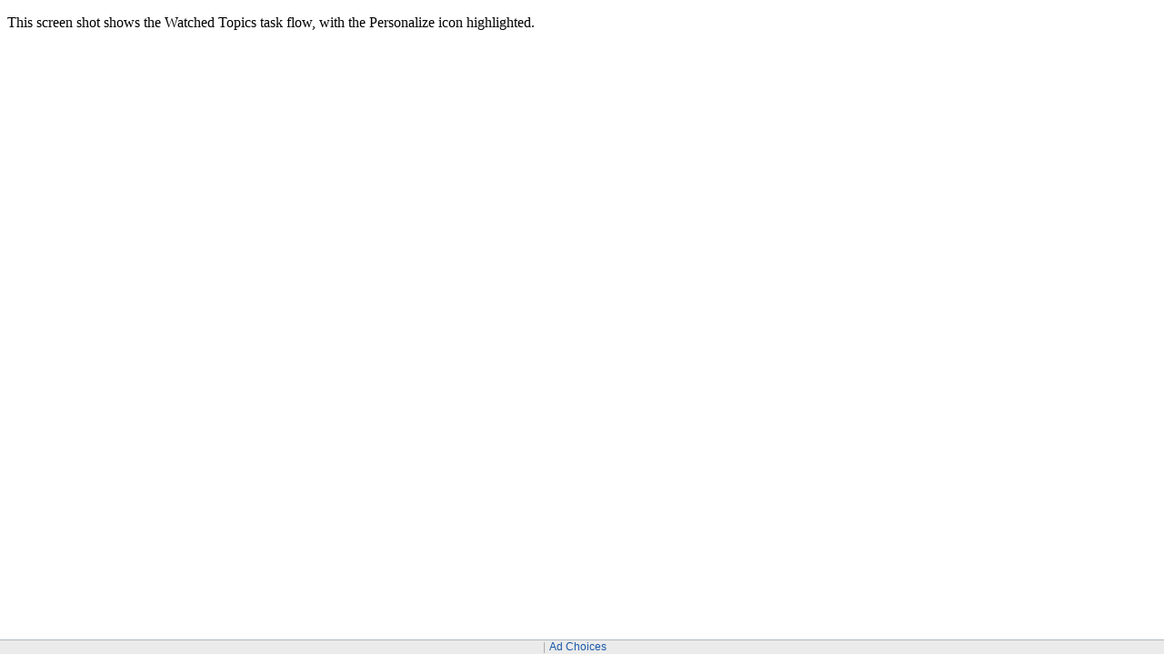

--- FILE ---
content_type: text/html
request_url: https://docs.oracle.com/cd/E29542_01/doc.1111/e27603/img_text/disc_watchtop_view.htm
body_size: 474
content:
<!DOCTYPE html>
<html lang="en">
<head>
<meta charset="utf-8">
<meta name="generator" content="Oracle DARB XHTML Converter (Mode = document) - Version 1.0.23 Build 1">
<title>Description of the illustration disc_watchtop_view.gif</title>
<script>window.ohcglobal || document.write('<script src="/en/dcommon/js/global.js">\x3C/script>')</script></head>
<body>
<p>This screen shot shows the Watched Topics task flow, with the Personalize icon highlighted.</p>
</body>
</html>


--- FILE ---
content_type: text/javascript; charset=UTF-8
request_url: https://consent.truste.com/notice?domain=oracle.com&c=teconsent&js=bb&noticeType=bb&text=true&gtm=1&cdn=1&pcookie
body_size: 5633
content:
function _truste_eumap(){if(truste=self.truste||{},truste.eu||(truste.eu={}),truste.util||(truste.util={}),truste.util.error=function(e,t,n){n=n||{};var s,i,o=t&&t.toString()||"",a=n.caller||"";if(t&&t.stack&&(o+="\n"+t.stack.match(/(@|at)[^\n\r\t]*/)[0]+"\n"+t.stack.match(/(@|at)[^\n\r\t]*$/)[0]),truste.util.trace(e,o,n),truste.util.debug||!t&&!e)return;i={apigwlambdaUrl:"https://api-js-log.trustarc.com/error",enableJsLog:!1},i.enableJsLog&&(delete n.caller,delete n.mod,delete n.domain,delete n.authority,n.msg=e,s=new XMLHttpRequest,s.open("POST",i.apigwlambdaUrl,!0),s.setRequestHeader("Content-type","application/json"),s.send(truste.util.getJSON({info:truste.util.getJSON(n)||"",error:o,caller:a})))},truste.util.trace=function(){return!!(self.console&&console.log&&(this.debug||this.debug!==!1&&(self.location.hostname.indexOf(".")<0||self.location.hostname.indexOf(".truste-svc.net")>0)))&&(console.log.apply&&console.log.apply(console,arguments),!0)},truste.util.getJSON=function(e){if(self.JSON&&!(self.JSON.org||self.JSON.license||self.JSON.copyright))return self.JSON.stringify(e);if(e instanceof Array){if(t="[",e.length){t+=truste.util.getJSON(e[0]);for(n=1;n<e.length;n++)t+=","+truste.util.getJSON(e[n])}return t+"]"}if(typeof e=="string")return'"'+e+'"';if(e instanceof Object){var n,o,s=!1,t="{";for(o in e)t+=(s?",":"")+'"'+o+'":'+truste.util.getJSON(e[o]),s=!0;return t+"}"}return e===void 0?void 0:e+""},function(){var e=self.onerror;self.onerror=function(n,s,o,i,a){var c=[].slice.call(arguments),r=n+(s?"; "+s:"")+(o?" "+o:"")+(i?":"+i:"");(r+""+(a&&a.stack)).match(/truste|trustarc|notice/)&&truste.util.error("Got Window Error:",a&&a.stack?a:r,{product:"cm",tag:s}),e&&e.apply(self,c)}}(),e=truste.eu.bindMap={version:"v1.7-6939",domain:"oracle.com",width:parseInt("850"),height:parseInt("300"),baseName:"te-notice-clr1-e60b3f2e-42fe-491c-af73-7b337c1644a5",showOverlay:"{ShowLink}",hideOverlay:"{HideLink}",anchName:"te-notice-clr1-e60b3f2e-42fe-491c-af73-7b337c1644a5-anch",intDivName:"te-notice-clr1-e60b3f2e-42fe-491c-af73-7b337c1644a5-itl",iconSpanId:"te-notice-clr1-e60b3f2e-42fe-491c-af73-7b337c1644a5-icon",containerId:!1||/^_LB.*LB_$/.test("teconsent")?"teconsent":"teconsent",messageBaseUrl:"http://consent.trustarc.com/noticemsg?",originBaseUrl:"https://consent.trustarc.com/",daxSignature:"cb8350a2759273dccf1e483791e6f8fd",privacyUrl:"",prefmgrUrl:"https://consent-pref.trustarc.com?type=oracle8",text:"true",icon:"Cookie Preferences",iframeTitle:"TrustArc Cookie Consent Manager",closeBtnAlt:"close button",teconsentChildAriaLabel:"Cookie Preferences, opens a dedicated popup modal window",locale:"en",language:"en",country:"us",state:"",categoryCount:parseInt("3",10)||3,defaultCategory:"",noticeJsURL:(parseInt("1")?"https://consent.trustarc.com/":"https://consent.trustarc.com/")+"asset/notice.js/v/v1.7-6939",assetServerURL:(parseInt("1")?"https://consent.trustarc.com/":"https://consent.trustarc.com/")+"asset/",consensuUrl:"https://consent.trustarc.com/",cdnURL:"https://consent.trustarc.com/".replace(/^(http:)?\/\//,"https://"),iconBaseUrl:"https://consent.trustarc.com/",behavior:"implied",behaviorManager:"us",consentModel:"none",provisionedFeatures:"",cookiePreferenceIcon:"cookiepref.png",cookieExpiry:parseInt("395",10)||395,closeButtonUrl:"//consent.trustarc.com/get?name=noticeclosebtn.png",apiDefaults:'{"reportlevel":16777215, "newReporting": true}',cmTimeout:parseInt("6000",10),popTime:new Date("".replace(" +0000","Z").replace(" ","T")).getTime()||null,popupMsg:"",bannerMsgURL:"https://consent.trustarc.com/bannermsg?",IRMIntegrationURL:"",irmWidth:parseInt(""),irmHeight:parseInt(""),irmContainerId:!0||/^_LB.*LB_$/.test("")?"teconsent":"",irmText:"",lspa:"",ccpaText:"",containerRole:"",iconRole:"",atpIds:"",dntOptedIn:"",gpcOptedIn:"",gpcMessageTooltip:"{GPCMessageTooltip}",seedUrl:"",cmId:"",feat:{iabGdprApplies:!1,consentResolution:!1,dropBehaviorCookie:!0,crossDomain:!0,uidEnabled:!1,replaceDelimiter:!1,optoutClose:!1,enableIRM:!1,enableCM:!0,enableBanner:!1,enableCCPA:!1,enableCPRA:!1,enableIrmAutoOptOut:!1,ccpaApplies:!1,unprovisionedDropBehavior:!0,unprovisionedIab:!1,unprovisionedCCPA:!1,dnt:!1&&(navigator.doNotTrack=="1"||window.doNotTrack=="1"),dntShowUI:!1,gpc:!1&&(navigator.globalPrivacyControl||window.globalPrivacyControl),gpcOvr:!1,gpcMessageEnabled:JSON.parse("{GPCMessageEnabled}".replace(/\{GPCMessageEnabled\}/,!1)),iabBannerApplies:!1,enableTwoStepVerification:!1,enableContainerRole:!0,enableContainerLabel:!0,enableIconRole:!0,enableIconLabel:!0,enableHasPopUp:"true"=="true",enableReturnFocus:!0,enableShopify:0,enableTcfOptout:!1,enableTcfVendorLegIntOptin:"false"=="true",enableTcfVendorPurposeOptinOverride:"false"=="true",enableTransparentAlt:!0,enableACString:!1,gcm:{ads:-1,analytics:-1,adPersonalization:-1,adUserData:-1,functionality:-1,personalization:-1,security:-1},gpp:{enabled:"false"=="true",mspaEnabled:"false"=="true",mspaMode:parseInt("0")||0,enableStateSpecificString:"false"=="true",gppApplies:"false"=="true",gppShowCategories:"false"=="true",gppOptInAll:"".replace(/\{GPPOptInAll\}/,"0,1,2")},autoblock:!1,gtm:1,enableStoredConsent:!1,enableIab2_2:"false"=="true",acsUrl:"https://d1leee6d0c4cew.cloudfront.net/amzn-consent.js",acs:{enabled:"false"=="true",adStorage:"",userData:""}},autoDisplayCloseButton:!1,hideCloseButtonEnabled:"false"=="true",localization:{modalTitle:"Your choices regarding the use of cookies on this site"},currentScript:self.document.currentScript},/layout=gdpr/.test(e.prefmgrUrl)&&(e.isGdprLayout=!0),/layout=iab/.test(e.prefmgrUrl)&&(e.isIabLayout=!0),/layout=gpp/.test(e.prefmgrUrl)&&(e.isGppLayout=!0),self.location.protocol!="http:")for(n in e)e[n]&&e[n].replace&&typeof e[n]=="string"&&(e[n]=e[n].replace(/^(http:)?\/\//,"https://"));truste.eu.USER_CONSENT_CENTER_SERVER="https://user-consent-center.trustarc.com",function(){var e=truste.eu.USER_CONSENT_CENTER_SERVER.match(/^{(UserConsentCenter)}$/);e&&e.length>1&&(truste.eu.USER_CONSENT_CENTER_SERVER="")}(),truste.eu.noticeLP=truste.eu.noticeLP||{},truste.eu.noticeLP.pcookie=!0,truste.util.createCookie=function(e,t,n,s,o){if(truste.util.cookie&&!o&&(t=truste.util.cookie.convert(t)),i=truste.eu.bindMap||{},h="; expires=",n?n=="0"?h="":(r=new Date(n),h+=n):(r=new Date,r.setDate(r.getDate()+i.cookieExpiry),h+=r.toGMTString()),!i.feat.cookiePath&&s&&truste.util.createCookieStorage&&truste.util.createCookieStorage(e,t,r),y=i.domain,u=self.location.hostname,m=!!u.match(/^\d{0,3}\.\d{0,3}\.\d{0,3}\.\d{0,3}$/)||u=="localhost",d=m?u:u.replace(/^www\./,""),v=self.location.protocol=="https:"?" Secure;":"",l=" SameSite=Lax;"+v,typeof truste.eu.noticeLP.pcookie!="undefined"){if(document.cookie=e+"=;expires=Thu, 01 Jan 1970 00:00:01 GMT; path=/;domain="+(m?"":".")+d.replace(/^\./,"")+";"+l,!i.topLevelDomain){for(var i,r,l,d,u,h,m,f,g,v,y,b=0,c=d,j=c.split("."),p=[],a="_gd"+(new Date).getTime();b<j.length-1&&document.cookie.indexOf(a+"="+a)==-1;)c=j.slice(-1-++b).join("."),document.cookie=a+"="+a+";domain="+c+";"+l,p.push(a);i.topLevelDomain=c;for(f=0;f<p.length;f++)document.cookie=p[f]+"=;expires=Thu, 01 Jan 1970 00:00:01 GMT;domain="+c+";";document.cookie=a+"=;expires=Thu, 01 Jan 1970 00:00:01 GMT;domain="+c+";"+l}d=i.topLevelDomain}g="/",i.feat.cookiePath&&(g+=location.pathname.split("/")[1]),self.document.cookie=e+"="+t+h+"; path="+g+";domain="+(m?"":".")+d.replace(/^\./,"")+";"+l},truste.util.getRandomUUID=function(){var e=window.crypto||window.msCrypto;return([1e7]+-1e3+-4e3+-8e3+-1e11).replace(/[018]/g,function(t){return(t^e.getRandomValues(new Uint8Array(1))[0]&15>>t/4).toString(16)})},truste.util.getScriptElement=function(e,t,n){if(typeof e=="string"&&(e=new RegExp(e)),typeof n=="string"&&(n=new RegExp(n)),!(e instanceof RegExp))return null;if(typeof n!="undefined"&&!(n instanceof RegExp))return null;for(var s,i,o=self.document.getElementsByTagName("script"),a=o.length;a-- >0&&(s=o[a]);)if(i=!n||n.test(s.src),(t||!s.id)&&e.test(s.src)&&i)return s;return null},truste.util.getUniqueID=function(){return"truste_"+Math.random()},truste.util.initParameterMap=function(e,t){if(t instanceof Object||(t={}),!e||typeof e.src!="string")t._query=t._url="";else{if(n=t._url=e.src,n=(t._query=n.replace(/^[^;?#]*[;?#]/,"")).replace(/[#;?&]+/g,"&"),n)for(n=n.split("&"),s=n.length;s-- >0;){var n,s,o=n[s].split("="),i=o.shift();t[i]||(o.length?t[i]=decodeURIComponent(o.join("=")):t[i]="")}e.id=t.sid=t.sid||truste.util.getUniqueID()}return t},truste.eu.COOKIE_GDPR_PREF_NAME="notice_gdpr_prefs",truste.eu.COOKIE_SESSION="TAsessionID",truste.eu.SCRIPT_REGX=truste.eu.SCRIPT_REGX||/\.(truste|trustarc)\b.*\bnotice(\.0)?(\.exp)?(\.js)?\b.*\bdomain=/,truste.eu.JS_REGX=truste.eu.JS_REGX||(truste.eu.bindMap&&truste.eu.bindMap.domain?"domain="+truste.eu.bindMap.domain:void 0),truste.eu.jsNode1=truste.eu.bindMap.currentScript||truste.util.getScriptElement(truste.eu.SCRIPT_REGX,!0,truste.eu.JS_REGX),truste.eu.noticeLP=truste.util.initParameterMap(truste.eu.jsNode1,truste.eu.noticeLP||{}),truste.eu.noticeLP.cookieName&&(truste.eu.COOKIE_GDPR_PREF_NAME=truste.eu.noticeLP.cookieName+"_gdpr",truste.eu.COOKIE_SESSION=truste.eu.noticeLP.cookieName+"_session"),truste.util.readCookieSimple=function(e){var t=new RegExp("\\s*"+e.replace(".","\\.")+"\\s*=\\s*([^;]*)").exec(self.document.cookie);return t&&t.length>1?t[1]:null},$temp_box_overlay={margin:"20px auto"};function c(){var e=navigator.userAgent.match(/Chrom(e|ium)\/([0-9]+)\./);return!!e&&parseInt(e[2],10)}function d(){const t=c(),n="A2jrs6mPMu+fmN4RJe0bL8jbkRajgSEmu3lcc5szuxfNad4efznBgr/[base64]",s="A6ZlvBxsryW9hXgcaPJ9kpW0x7/fHa3bkV+ey55MdskMuoTzOWSI8Au9e4ZxhzDxsAv6uc//[base64]";if(t!==!1){var e=document.createElement("meta");e.httpEquiv="origin-trial",e.content=c()<=126?n:s,document.head.appendChild(e)}}if(d(),e.styles={},e.externalcss=typeof $temp_externalcss!="undefined"&&$temp_externalcss,e.styles.closebtnlink=typeof $temp_closebtnlink_style!="undefined"&&$temp_closebtnlink_style,e.styles.closebtn=typeof $temp_closebtn_style!="undefined"&&$temp_closebtn_style,e.styles.box_overlay=typeof $temp_box_overlay!="undefined"&&$temp_box_overlay,e.styles.box_overlay_border=typeof $temp_box_overlay_border!="undefined"&&$temp_box_overlay_border,e.styles.overlay=typeof $temp_overlay!="undefined"&&$temp_overlay,e.styles.inner_iframe=typeof $temp_inner_iframe!="undefined"&&$temp_inner_iframe,e.styles.outerdiv=typeof $temp_style_outerdiv!="undefined"&&$temp_style_outerdiv,e.outerdiv=typeof $temp_outerdiv!="undefined",e.feat.target=typeof $temp_target!="undefined"&&$temp_target,e.feat.ccpadefault=typeof $temp_ccpadefault!="undefined"&&$temp_ccpadefault,e.feat.noscrolltop=typeof $temp_noscrolltop!="undefined"&&$temp_noscrolltop,s=truste.util.readCookieSimple(truste.eu.COOKIE_SESSION),s==null&&(userType=truste.util.readCookieSimple(truste.eu.COOKIE_GDPR_PREF_NAME)?"EXISTING":"NEW",s=truste.util.getRandomUUID()+"|"+userType,o=new Date,o.setTime(o.getTime()+30*6e4),truste.util.createCookie(truste.eu.COOKIE_SESSION,s,o.toGMTString(),!1)),r=s.split(/[|,]/),truste.eu.session=r[0],truste.eu.userType=r[1],truste.eu.newReporting=truste.eu.bindMap.apiDefaults.indexOf("newReporting")!==-1,truste.util.sendAnalytics=function(t,n){var s="action="+t+"&domain="+truste.eu.bindMap.domain+"&implied="+(truste.eu.bindMap.behavior==="implied"?"1":"0")+"&session="+truste.eu.session.replaceAll("-","")+"&new="+(truste.eu.userType==="NEW"?"1":"0")+"&referer="+window.origin;n&&(s+="&categories="+n),fetch(truste.eu.bindMap.cdnURL+"analytics?"+s,{referrerPolicy:"origin-when-cross-origin"})},truste.eu.newReporting?truste.util.sendAnalytics(0):new Image(1,1).src="https://consent.trustarc.com/log".replace("http:","https:")+"?domain=oracle.com&country=us&state=&behavior=implied&session="+truste.eu.session+"&userType="+truste.eu.userType+"&c="+((1+Math.random())*65536|0).toString(16).substring(1)+"&referer="+window.origin+"&language=en",function(e){var t,n,s,i,o=function(t){if(e.feat.iab)return;var o,s=self.document,n=s.createElement("script");n.setAttribute("async","async"),n.setAttribute("type","text/javascript"),n.setAttribute("crossorigin",""),n.setAttribute("importance","high"),o=document.querySelector("[nonce]"),o&&n.setAttribute("nonce",o.nonce||o.getAttribute("nonce")),n.src=t,(s.getElementById(e.containerId)||s.getElementsByTagName("body")[0]||s.getElementsByTagName("head")[0]).appendChild(n),e.feat.iab=!0},a=function(e,t,n,s){if(e()){t();return}var i=function(){e()&&(o=clearInterval(o),t())},o=setInterval(i,n);i(),setTimeout(function(){clearInterval(o)},s)};if(e.isIabLayout){for(n=!1,s=document.head.getElementsByTagName("script"),t=0;t<s.length;t++)i=s[t],i.id==="trustarc-tcfapi"&&(n=!0,e.feat.iab=!0);n||a(function(){return typeof __tcfapi!="undefined"},function(){o(e.feat.enableIab2_2?e.consensuUrl+"asset/tcfapi2.2.js":e.consensuUrl+"asset/tcfapi.js/v/2.1")},10,3e4)}}(truste.eu.bindMap),e.feat.dropBehaviorCookie&&(l=e.feat.replaceDelimiter?"|":",",truste.util.createCookie("notice_behavior",e.behavior+l+e.behaviorManager,"0")),!truste.cma){var e,n,s,o,a,r,l,i=self.document,t=i.createElement("script");t.setAttribute("async","async"),t.setAttribute("type","text/javascript"),t.setAttribute("crossorigin",""),t.setAttribute("importance","high"),a=document.querySelector("[nonce]"),a&&t.setAttribute("nonce",a.nonce||a.getAttribute("nonce")),t.src=e.noticeJsURL,(i.getElementById(e.containerId)||i.getElementsByTagName("body")[0]||i.getElementsByTagName("head")[0]).appendChild(t)}(function(e){var n,s,o=".ta-display-none { display: none; }",t=document.createElement("style");t.setAttribute("type","text/css"),n=document.querySelector("[nonce]"),n&&t.setAttribute("nonce",n.nonce||n.getAttribute("nonce")),t.innerText=o,document.head.insertBefore(t,document.head.firstChild),e.feat.crossDomain&&(s=function(){if(!window.frames.trustarc_notice)if(document.body){var n=document.body,t=document.createElement("iframe");t.classList.add("ta-display-none"),t.name="trustarc_notice",t.id="trustarcNoticeFrame",t.title="Trustarc Cross-Domain Consent Frame",t.src=e.cdnURL+"get?name=crossdomain.html&domain="+e.domain,n.appendChild(t)}else setTimeout(s,5)},s())})(truste.eu.bindMap)}self._truste&&(self._truste.eumap=_truste_eumap)||_truste_eumap()